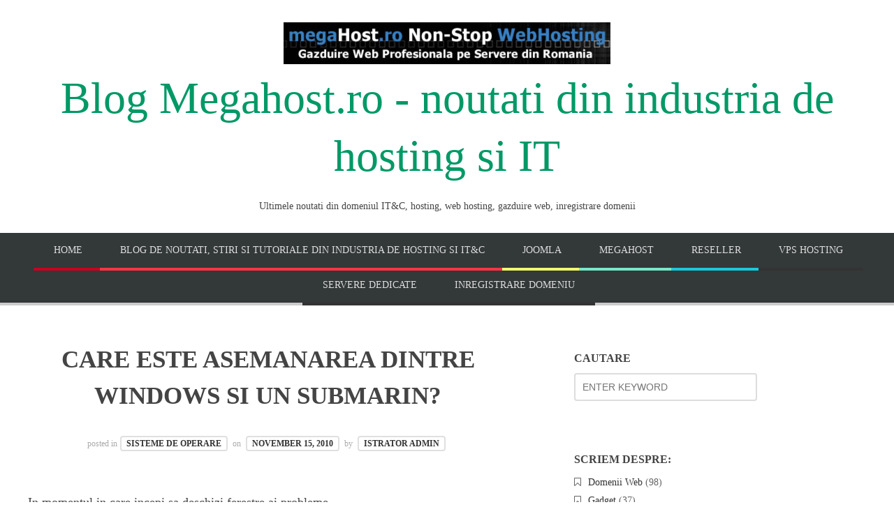

--- FILE ---
content_type: text/html; charset=UTF-8
request_url: https://megahost.ro/blog/care-este-asemanarea-dintre-windows-si-un-submarin.html
body_size: 18411
content:
<!doctype html><html dir="ltr" lang="en-US" data-fixed-nav="true"><head><script data-no-optimize="1">var litespeed_docref=sessionStorage.getItem("litespeed_docref");litespeed_docref&&(Object.defineProperty(document,"referrer",{get:function(){return litespeed_docref}}),sessionStorage.removeItem("litespeed_docref"));</script> <meta charset="UTF-8"><meta name="viewport" content="width=device-width, initial-scale=1, maximum-scale=1"><meta http-equiv="X-UA-Compatible" content="IE=edge,chrome=1"><title>Care este asemanarea dintre Windows si un submarin? | megahost.ro</title>
<!--[if lte IE 9]> <script src="https://megahost.ro/blog/wp-content/themes/bloggy/js/html5shiv.js"></script> <script src="https://megahost.ro/blog/wp-content/themes/bloggy/js/selectivizr-min.js"></script> <![endif]--><meta name="robots" content="max-image-preview:large" /><meta name="author" content="Istrator Admin"/><link rel="canonical" href="https://megahost.ro/blog/care-este-asemanarea-dintre-windows-si-un-submarin.html" /><meta name="generator" content="All in One SEO (AIOSEO) 4.9.3" /><link rel='dns-prefetch' href='//fonts.googleapis.com' /><link rel="alternate" type="application/rss+xml" title="Blog Megahost.ro - noutati din industria de hosting si IT &raquo; Feed" href="https://megahost.ro/blog/feed" /><link rel="alternate" type="application/rss+xml" title="Blog Megahost.ro - noutati din industria de hosting si IT &raquo; Comments Feed" href="https://megahost.ro/blog/comments/feed" /><style id='wp-img-auto-sizes-contain-inline-css' type='text/css'>img:is([sizes=auto i],[sizes^="auto," i]){contain-intrinsic-size:3000px 1500px}
/*# sourceURL=wp-img-auto-sizes-contain-inline-css */</style><style id="litespeed-ccss">ul{box-sizing:border-box}:root{--wp--preset--font-size--normal:16px;--wp--preset--font-size--huge:42px}.screen-reader-text{border:0;clip:rect(1px,1px,1px,1px);clip-path:inset(50%);height:1px;margin:-1px;overflow:hidden;padding:0;position:absolute;width:1px;word-wrap:normal!important}:root{--wp--preset--aspect-ratio--square:1;--wp--preset--aspect-ratio--4-3:4/3;--wp--preset--aspect-ratio--3-4:3/4;--wp--preset--aspect-ratio--3-2:3/2;--wp--preset--aspect-ratio--2-3:2/3;--wp--preset--aspect-ratio--16-9:16/9;--wp--preset--aspect-ratio--9-16:9/16;--wp--preset--color--black:#000;--wp--preset--color--cyan-bluish-gray:#abb8c3;--wp--preset--color--white:#fff;--wp--preset--color--pale-pink:#f78da7;--wp--preset--color--vivid-red:#cf2e2e;--wp--preset--color--luminous-vivid-orange:#ff6900;--wp--preset--color--luminous-vivid-amber:#fcb900;--wp--preset--color--light-green-cyan:#7bdcb5;--wp--preset--color--vivid-green-cyan:#00d084;--wp--preset--color--pale-cyan-blue:#8ed1fc;--wp--preset--color--vivid-cyan-blue:#0693e3;--wp--preset--color--vivid-purple:#9b51e0;--wp--preset--gradient--vivid-cyan-blue-to-vivid-purple:linear-gradient(135deg,rgba(6,147,227,1) 0%,#9b51e0 100%);--wp--preset--gradient--light-green-cyan-to-vivid-green-cyan:linear-gradient(135deg,#7adcb4 0%,#00d082 100%);--wp--preset--gradient--luminous-vivid-amber-to-luminous-vivid-orange:linear-gradient(135deg,rgba(252,185,0,1) 0%,rgba(255,105,0,1) 100%);--wp--preset--gradient--luminous-vivid-orange-to-vivid-red:linear-gradient(135deg,rgba(255,105,0,1) 0%,#cf2e2e 100%);--wp--preset--gradient--very-light-gray-to-cyan-bluish-gray:linear-gradient(135deg,#eee 0%,#a9b8c3 100%);--wp--preset--gradient--cool-to-warm-spectrum:linear-gradient(135deg,#4aeadc 0%,#9778d1 20%,#cf2aba 40%,#ee2c82 60%,#fb6962 80%,#fef84c 100%);--wp--preset--gradient--blush-light-purple:linear-gradient(135deg,#ffceec 0%,#9896f0 100%);--wp--preset--gradient--blush-bordeaux:linear-gradient(135deg,#fecda5 0%,#fe2d2d 50%,#6b003e 100%);--wp--preset--gradient--luminous-dusk:linear-gradient(135deg,#ffcb70 0%,#c751c0 50%,#4158d0 100%);--wp--preset--gradient--pale-ocean:linear-gradient(135deg,#fff5cb 0%,#b6e3d4 50%,#33a7b5 100%);--wp--preset--gradient--electric-grass:linear-gradient(135deg,#caf880 0%,#71ce7e 100%);--wp--preset--gradient--midnight:linear-gradient(135deg,#020381 0%,#2874fc 100%);--wp--preset--font-size--small:13px;--wp--preset--font-size--medium:20px;--wp--preset--font-size--large:36px;--wp--preset--font-size--x-large:42px;--wp--preset--spacing--20:.44rem;--wp--preset--spacing--30:.67rem;--wp--preset--spacing--40:1rem;--wp--preset--spacing--50:1.5rem;--wp--preset--spacing--60:2.25rem;--wp--preset--spacing--70:3.38rem;--wp--preset--spacing--80:5.06rem;--wp--preset--shadow--natural:6px 6px 9px rgba(0,0,0,.2);--wp--preset--shadow--deep:12px 12px 50px rgba(0,0,0,.4);--wp--preset--shadow--sharp:6px 6px 0px rgba(0,0,0,.2);--wp--preset--shadow--outlined:6px 6px 0px -3px rgba(255,255,255,1),6px 6px rgba(0,0,0,1);--wp--preset--shadow--crisp:6px 6px 0px rgba(0,0,0,1)}.mashsb-toggle-container{display:none;padding:11px 2% 8px;border:10px solid #fff120;position:relative;margin-bottom:10px;margin-top:0}.onoffswitch2{position:relative;display:inline-block;float:left;margin-right:3px;margin-bottom:3px;margin-left:0;background-color:#c5c5c5;color:#fff;width:42px;height:42px;line-height:42px;text-align:center}.onoffswitch2.mash-medium{width:36px;height:36px;line-height:36px}.onoffswitch2:before{content:"-";display:inline-block;font-weight:700;font-size:30px;font-family:arial;vertical-align:super}.mashsb-main .mashsb-buttons .mashsb-noshadow{box-shadow:none;-webkit-box-shadow:none}.row-fluid{width:100%;*zoom:1}.row-fluid:before,.row-fluid:after{display:table;content:"";line-height:0}.row-fluid:after{clear:both}.row-fluid [class*=span]{display:block;width:100%;min-height:30px;-webkit-box-sizing:border-box;-moz-box-sizing:border-box;box-sizing:border-box;float:left;margin-left:2.127659574468085%;*margin-left:2.074468085106383%}.row-fluid [class*=span]:first-child{margin-left:0}.row-fluid .span7{width:57.44680851063829%;*width:57.39361702127659%}.row-fluid .span5{width:40.42553191489362%;*width:40.37234042553192%}@media (max-width:767px){.row-fluid{width:100%}.row-fluid [class*=span]{float:none;display:block;width:100%;margin-left:0;-webkit-box-sizing:border-box;-moz-box-sizing:border-box;box-sizing:border-box}}@media (min-width:768px) and (max-width:979px){.row-fluid [class*=span]{display:block;width:100%;min-height:30px;-webkit-box-sizing:border-box;-moz-box-sizing:border-box;box-sizing:border-box;float:left;margin-left:2.7624309392265194%;*margin-left:2.709239449864817%}.row-fluid [class*=span]:first-child{margin-left:0}.row-fluid .span7{width:57.18232044198895%;*width:57.12912895262725%}.row-fluid .span5{width:40.05524861878453%;*width:40.00205712942283%}}@media (min-width:1200px){.row-fluid [class*=span]{display:block;width:100%;min-height:30px;-webkit-box-sizing:border-box;-moz-box-sizing:border-box;box-sizing:border-box;float:left;margin-left:2.564102564102564%;*margin-left:2.5109110747408616%}.row-fluid [class*=span]:first-child{margin-left:0}.row-fluid .span7{width:57.26495726495726%;*width:57.21176577559556%}.row-fluid .span5{width:40.17094017094017%;*width:40.11774868157847%}}article,aside,header,hgroup,nav,section{display:block}html{font-family:sans-serif;-webkit-text-size-adjust:100%;-ms-text-size-adjust:100%}body{margin:0}h1{font-size:2em}img{border:0}input{font-family:inherit;font-size:100%;margin:0}input{line-height:normal}input[type=submit]{-webkit-appearance:button}input::-moz-focus-inner{border:0;padding:0}html{font-size:100%}body{line-height:1.6;overflow-x:hidden}img{max-width:100%;height:auto}h1,h2,h3{line-height:1.5;font-weight:800}a{color:#096;text-decoration:none}.clearfix:before,.clearfix:after{content:" ";display:table}.clearfix:after{clear:both}html,input{font-family:'Lato',Arial,serif}h1,h2,h3,.main-navigation ul li{font-family:"Lato",Arial,serif}.widget-area ul li:before,.blog-single .entry-meta:before,.hentry:before{font-family:FontAwesome;font-weight:400;font-size:9px;width:1.8em;text-align:left;font-style:normal;display:inline-block;text-decoration:inherit}body{color:#444}.middle{padding-bottom:4em;overflow:hidden}.middle .row{max-width:1200px}.wrapper{width:100%}.wrapper>.row{margin-left:auto;margin-right:auto}.row-fluid{margin-left:auto;margin-right:auto}@media (min-width:768px) and (max-width:979px){.wrapper.middle>.row{width:80%}}@media (max-width:767px){.wrapper.middle>.row{width:90%}}.site-header{padding-bottom:2em;text-align:center}.site-header hgroup{padding:2em 0 1em}.site-description{font-size:.9em;font-weight:400}.main-navigation{border-bottom:4px solid #ccc;background:#333838}.main-navigation ul{display:inline-block;list-style:none;padding:0;margin:0}.main-navigation ul li{position:relative;display:inline-block;padding:0;margin-right:-4px;text-transform:uppercase}.main-navigation ul li a{display:inline-block;padding:14px 29px;font-size:14px}.main-navigation>ul>li>a{border-bottom:4px solid #333;margin-bottom:-4px}.main-navigation>ul>li:nth-child(1)>a{border-color:#c80021}.main-navigation>ul>li:nth-child(2)>a{border-color:#ff3545}.main-navigation>ul>li:nth-child(3)>a{border-color:#f1ff72}.main-navigation>ul>li:nth-child(4)>a{border-color:#76e9c9}.main-navigation>ul>li:nth-child(5)>a{border-color:#1ac9db}.main-navigation ul li,.main-navigation ul li a{color:#ddd}.header-search{display:none;padding:1.4em 0;background:#fafafa}#search-form{position:relative;margin-left:-14px}#search-form #search{width:240px;padding-right:36px;font-size:.9em;color:#888;outline:0}#search-submit{margin:0 0 0 -32px;font-size:17px;text-shadow:none;color:#444;border:0;outline:0;padding:0;background:0 0}h1{font-size:2.2em;margin:.8em 0 .4em}h2{font-size:1.6em;margin:1.4em 0 .8em}h3{font-size:1.2em;margin:1em 0 .6em}p{margin:1.2em 0}.entry-title{margin-top:0}ul{margin:.2em 0 1em}ul{list-style:square}label{display:block;font-size:.9em;margin-bottom:.2em}input:not([type=submit]):not([type=button]):not([type=file]):not([type=radio]):not([type=checkbox]){padding:.7em;width:262px;max-width:100%;font-size:.9em;color:#444;border:2px solid #ddd;border-radius:4px;background:#fff;-webkit-appearance:none;-moz-box-sizing:border-box;-webkit-box-sizing:border-box;-ms-box-sizing:border-box;box-sizing:border-box}input[type=submit]{position:relative;padding:.8em 2em .7em;font-size:.925em;font-weight:800;text-transform:uppercase;line-height:1.2;border:0;outline:0;text-shadow:0 1px 0 rgba(0,0,0,.3);background:#333;border-radius:0}input[type=submit]{background:#fff;border:3px solid #333;color:#444;text-shadow:none;border-radius:4px;padding:.7em 1.8em .6em}.widget-area{padding:1em 0;color:#666}#secondary .widget{padding:0 0 2.6em 2em}.widget-title{text-transform:uppercase;font-size:1em}.widget-title{color:#444}.widget-area ul li{font-size:.9em}.widget-area a{color:#333;border-radius:2px}.widget-area ul{list-style:none;padding-left:0}.widget-area ul li{position:relative;padding-left:1.4em;margin-bottom:.4em;line-height:1.4}.widget-area ul li:before{position:absolute;top:.2em;left:0;font-size:10px;width:22px;color:#666}.widget input[type=text]{min-width:0!important;width:50%;max-width:240px;margin-right:1em;margin-bottom:1em}.widget_categories ul li:before{content:"\f097";font-size:14px;top:.1em}#searchform label,#searchform #searchsubmit{display:none}.hentry{padding:1.25em 0 2.5em}.entry-meta{padding:.6em 0 1.2em;margin-bottom:.8em;color:#aaa;font-weight:400;font-size:.75em}.entry-meta a{padding:2px 7px;margin:0 4px;border:2px solid #e0e0e0;border-radius:4px;text-transform:uppercase;font-weight:800}.entry-meta a{color:#333}.featured-image{text-align:center;margin-top:14px}.featured-image img{border-radius:8px}.entry-header,.post .entry-title,.entry-meta{text-align:center}.hentry:before{display:block;margin:0 auto 20px auto;text-align:center;font-size:14px;border:2px solid #555;border-radius:50%;line-height:1;padding:10px 5px 9px}.blog-single .entry-meta{line-height:1.9}@media (min-width:1200px){#secondary .widget{padding-left:4em}}@media (min-width:1400px){#secondary .widget{padding-left:5em}}@media (min-width:1600px){#secondary .widget{padding-left:6em}}@media (min-width:768px) and (max-width:979px){.main-navigation ul li a{padding:1em 1.5em}.widget input[type=text]{width:90%;margin-right:0}}@media (max-width:767px){.main-navigation>ul{display:none}h1{font-size:1.3em}.site-header{padding-bottom:1em}.site-header hgroup{padding:.875em 0}.main-navigation>ul{padding:.4em 0}.main-navigation>ul>li{padding:.5em 0}.site-description{margin:.23em 0}.hentry{padding-bottom:.5em}#secondary{padding-top:3em}#secondary .widget{padding-left:0;padding-bottom:1.2em}}@media (max-width:480px){.middle{padding-bottom:2em}}.entry-title{text-transform:uppercase}.entry-meta{clear:both}.single .entry-meta{margin-top:2em}article.format-standard:before,article.format-standard:after{display:none}.entry-meta .post-category a,.entry-meta .by-author{white-space:nowrap}.entry-meta>span{margin-bottom:10px;display:inline-block}h1,h2,h3{font-family:"Titillium Web"}.main-navigation ul li{font-family:"Lato"}html{font-family:"Lato"}</style><link rel="preload" data-asynced="1" data-optimized="2" as="style" onload="this.onload=null;this.rel='stylesheet'" href="https://megahost.ro/blog/wp-content/litespeed/css/b4b60932a66273d54513126ee8c3d3de.css?ver=7c30c" /><script data-optimized="1" type="litespeed/javascript" data-src="https://megahost.ro/blog/wp-content/plugins/litespeed-cache/assets/js/css_async.min.js"></script> <style id='global-styles-inline-css' type='text/css'>:root{--wp--preset--aspect-ratio--square: 1;--wp--preset--aspect-ratio--4-3: 4/3;--wp--preset--aspect-ratio--3-4: 3/4;--wp--preset--aspect-ratio--3-2: 3/2;--wp--preset--aspect-ratio--2-3: 2/3;--wp--preset--aspect-ratio--16-9: 16/9;--wp--preset--aspect-ratio--9-16: 9/16;--wp--preset--color--black: #000000;--wp--preset--color--cyan-bluish-gray: #abb8c3;--wp--preset--color--white: #ffffff;--wp--preset--color--pale-pink: #f78da7;--wp--preset--color--vivid-red: #cf2e2e;--wp--preset--color--luminous-vivid-orange: #ff6900;--wp--preset--color--luminous-vivid-amber: #fcb900;--wp--preset--color--light-green-cyan: #7bdcb5;--wp--preset--color--vivid-green-cyan: #00d084;--wp--preset--color--pale-cyan-blue: #8ed1fc;--wp--preset--color--vivid-cyan-blue: #0693e3;--wp--preset--color--vivid-purple: #9b51e0;--wp--preset--gradient--vivid-cyan-blue-to-vivid-purple: linear-gradient(135deg,rgb(6,147,227) 0%,rgb(155,81,224) 100%);--wp--preset--gradient--light-green-cyan-to-vivid-green-cyan: linear-gradient(135deg,rgb(122,220,180) 0%,rgb(0,208,130) 100%);--wp--preset--gradient--luminous-vivid-amber-to-luminous-vivid-orange: linear-gradient(135deg,rgb(252,185,0) 0%,rgb(255,105,0) 100%);--wp--preset--gradient--luminous-vivid-orange-to-vivid-red: linear-gradient(135deg,rgb(255,105,0) 0%,rgb(207,46,46) 100%);--wp--preset--gradient--very-light-gray-to-cyan-bluish-gray: linear-gradient(135deg,rgb(238,238,238) 0%,rgb(169,184,195) 100%);--wp--preset--gradient--cool-to-warm-spectrum: linear-gradient(135deg,rgb(74,234,220) 0%,rgb(151,120,209) 20%,rgb(207,42,186) 40%,rgb(238,44,130) 60%,rgb(251,105,98) 80%,rgb(254,248,76) 100%);--wp--preset--gradient--blush-light-purple: linear-gradient(135deg,rgb(255,206,236) 0%,rgb(152,150,240) 100%);--wp--preset--gradient--blush-bordeaux: linear-gradient(135deg,rgb(254,205,165) 0%,rgb(254,45,45) 50%,rgb(107,0,62) 100%);--wp--preset--gradient--luminous-dusk: linear-gradient(135deg,rgb(255,203,112) 0%,rgb(199,81,192) 50%,rgb(65,88,208) 100%);--wp--preset--gradient--pale-ocean: linear-gradient(135deg,rgb(255,245,203) 0%,rgb(182,227,212) 50%,rgb(51,167,181) 100%);--wp--preset--gradient--electric-grass: linear-gradient(135deg,rgb(202,248,128) 0%,rgb(113,206,126) 100%);--wp--preset--gradient--midnight: linear-gradient(135deg,rgb(2,3,129) 0%,rgb(40,116,252) 100%);--wp--preset--font-size--small: 13px;--wp--preset--font-size--medium: 20px;--wp--preset--font-size--large: 36px;--wp--preset--font-size--x-large: 42px;--wp--preset--spacing--20: 0.44rem;--wp--preset--spacing--30: 0.67rem;--wp--preset--spacing--40: 1rem;--wp--preset--spacing--50: 1.5rem;--wp--preset--spacing--60: 2.25rem;--wp--preset--spacing--70: 3.38rem;--wp--preset--spacing--80: 5.06rem;--wp--preset--shadow--natural: 6px 6px 9px rgba(0, 0, 0, 0.2);--wp--preset--shadow--deep: 12px 12px 50px rgba(0, 0, 0, 0.4);--wp--preset--shadow--sharp: 6px 6px 0px rgba(0, 0, 0, 0.2);--wp--preset--shadow--outlined: 6px 6px 0px -3px rgb(255, 255, 255), 6px 6px rgb(0, 0, 0);--wp--preset--shadow--crisp: 6px 6px 0px rgb(0, 0, 0);}:where(.is-layout-flex){gap: 0.5em;}:where(.is-layout-grid){gap: 0.5em;}body .is-layout-flex{display: flex;}.is-layout-flex{flex-wrap: wrap;align-items: center;}.is-layout-flex > :is(*, div){margin: 0;}body .is-layout-grid{display: grid;}.is-layout-grid > :is(*, div){margin: 0;}:where(.wp-block-columns.is-layout-flex){gap: 2em;}:where(.wp-block-columns.is-layout-grid){gap: 2em;}:where(.wp-block-post-template.is-layout-flex){gap: 1.25em;}:where(.wp-block-post-template.is-layout-grid){gap: 1.25em;}.has-black-color{color: var(--wp--preset--color--black) !important;}.has-cyan-bluish-gray-color{color: var(--wp--preset--color--cyan-bluish-gray) !important;}.has-white-color{color: var(--wp--preset--color--white) !important;}.has-pale-pink-color{color: var(--wp--preset--color--pale-pink) !important;}.has-vivid-red-color{color: var(--wp--preset--color--vivid-red) !important;}.has-luminous-vivid-orange-color{color: var(--wp--preset--color--luminous-vivid-orange) !important;}.has-luminous-vivid-amber-color{color: var(--wp--preset--color--luminous-vivid-amber) !important;}.has-light-green-cyan-color{color: var(--wp--preset--color--light-green-cyan) !important;}.has-vivid-green-cyan-color{color: var(--wp--preset--color--vivid-green-cyan) !important;}.has-pale-cyan-blue-color{color: var(--wp--preset--color--pale-cyan-blue) !important;}.has-vivid-cyan-blue-color{color: var(--wp--preset--color--vivid-cyan-blue) !important;}.has-vivid-purple-color{color: var(--wp--preset--color--vivid-purple) !important;}.has-black-background-color{background-color: var(--wp--preset--color--black) !important;}.has-cyan-bluish-gray-background-color{background-color: var(--wp--preset--color--cyan-bluish-gray) !important;}.has-white-background-color{background-color: var(--wp--preset--color--white) !important;}.has-pale-pink-background-color{background-color: var(--wp--preset--color--pale-pink) !important;}.has-vivid-red-background-color{background-color: var(--wp--preset--color--vivid-red) !important;}.has-luminous-vivid-orange-background-color{background-color: var(--wp--preset--color--luminous-vivid-orange) !important;}.has-luminous-vivid-amber-background-color{background-color: var(--wp--preset--color--luminous-vivid-amber) !important;}.has-light-green-cyan-background-color{background-color: var(--wp--preset--color--light-green-cyan) !important;}.has-vivid-green-cyan-background-color{background-color: var(--wp--preset--color--vivid-green-cyan) !important;}.has-pale-cyan-blue-background-color{background-color: var(--wp--preset--color--pale-cyan-blue) !important;}.has-vivid-cyan-blue-background-color{background-color: var(--wp--preset--color--vivid-cyan-blue) !important;}.has-vivid-purple-background-color{background-color: var(--wp--preset--color--vivid-purple) !important;}.has-black-border-color{border-color: var(--wp--preset--color--black) !important;}.has-cyan-bluish-gray-border-color{border-color: var(--wp--preset--color--cyan-bluish-gray) !important;}.has-white-border-color{border-color: var(--wp--preset--color--white) !important;}.has-pale-pink-border-color{border-color: var(--wp--preset--color--pale-pink) !important;}.has-vivid-red-border-color{border-color: var(--wp--preset--color--vivid-red) !important;}.has-luminous-vivid-orange-border-color{border-color: var(--wp--preset--color--luminous-vivid-orange) !important;}.has-luminous-vivid-amber-border-color{border-color: var(--wp--preset--color--luminous-vivid-amber) !important;}.has-light-green-cyan-border-color{border-color: var(--wp--preset--color--light-green-cyan) !important;}.has-vivid-green-cyan-border-color{border-color: var(--wp--preset--color--vivid-green-cyan) !important;}.has-pale-cyan-blue-border-color{border-color: var(--wp--preset--color--pale-cyan-blue) !important;}.has-vivid-cyan-blue-border-color{border-color: var(--wp--preset--color--vivid-cyan-blue) !important;}.has-vivid-purple-border-color{border-color: var(--wp--preset--color--vivid-purple) !important;}.has-vivid-cyan-blue-to-vivid-purple-gradient-background{background: var(--wp--preset--gradient--vivid-cyan-blue-to-vivid-purple) !important;}.has-light-green-cyan-to-vivid-green-cyan-gradient-background{background: var(--wp--preset--gradient--light-green-cyan-to-vivid-green-cyan) !important;}.has-luminous-vivid-amber-to-luminous-vivid-orange-gradient-background{background: var(--wp--preset--gradient--luminous-vivid-amber-to-luminous-vivid-orange) !important;}.has-luminous-vivid-orange-to-vivid-red-gradient-background{background: var(--wp--preset--gradient--luminous-vivid-orange-to-vivid-red) !important;}.has-very-light-gray-to-cyan-bluish-gray-gradient-background{background: var(--wp--preset--gradient--very-light-gray-to-cyan-bluish-gray) !important;}.has-cool-to-warm-spectrum-gradient-background{background: var(--wp--preset--gradient--cool-to-warm-spectrum) !important;}.has-blush-light-purple-gradient-background{background: var(--wp--preset--gradient--blush-light-purple) !important;}.has-blush-bordeaux-gradient-background{background: var(--wp--preset--gradient--blush-bordeaux) !important;}.has-luminous-dusk-gradient-background{background: var(--wp--preset--gradient--luminous-dusk) !important;}.has-pale-ocean-gradient-background{background: var(--wp--preset--gradient--pale-ocean) !important;}.has-electric-grass-gradient-background{background: var(--wp--preset--gradient--electric-grass) !important;}.has-midnight-gradient-background{background: var(--wp--preset--gradient--midnight) !important;}.has-small-font-size{font-size: var(--wp--preset--font-size--small) !important;}.has-medium-font-size{font-size: var(--wp--preset--font-size--medium) !important;}.has-large-font-size{font-size: var(--wp--preset--font-size--large) !important;}.has-x-large-font-size{font-size: var(--wp--preset--font-size--x-large) !important;}
/*# sourceURL=global-styles-inline-css */</style><style id='classic-theme-styles-inline-css' type='text/css'>/*! This file is auto-generated */
.wp-block-button__link{color:#fff;background-color:#32373c;border-radius:9999px;box-shadow:none;text-decoration:none;padding:calc(.667em + 2px) calc(1.333em + 2px);font-size:1.125em}.wp-block-file__button{background:#32373c;color:#fff;text-decoration:none}
/*# sourceURL=/wp-includes/css/classic-themes.min.css */</style><style id='scriptlesssocialsharing-inline-css' type='text/css'>.scriptlesssocialsharing__buttons a.button { padding: 5px; flex: 0; }
/*# sourceURL=scriptlesssocialsharing-inline-css */</style> <script type="litespeed/javascript" data-src="https://megahost.ro/blog/wp-includes/js/jquery/jquery.min.js" id="jquery-core-js"></script> <link rel="https://api.w.org/" href="https://megahost.ro/blog/wp-json/" /><link rel="alternate" title="JSON" type="application/json" href="https://megahost.ro/blog/wp-json/wp/v2/posts/612" /><link rel="EditURI" type="application/rsd+xml" title="RSD" href="https://megahost.ro/blog/xmlrpc.php?rsd" /><link rel='shortlink' href='https://megahost.ro/blog/?p=612' /><style>.cmplz-hidden {
					display: none !important;
				}</style><style type="text/css">h1.site-title, h1.site-title a { font-family: "Titillium Web"; }
		
	h1, h2, h3, h4, h5, h6 { font-family: "Titillium Web"; }
		
	.main-navigation ul li { font-family: "Lato"; }
		
	html { font-family: "Lato"; }</style><style type="text/css">.recentcomments a{display:inline !important;padding:0 !important;margin:0 !important;}</style> <script type="litespeed/javascript" data-src="https://www.googletagmanager.com/gtag/js?id=G-2QQRNCDQMJ"></script> <script type="litespeed/javascript">window.dataLayer=window.dataLayer||[];function gtag(){dataLayer.push(arguments)}
gtag('js',new Date());gtag('config','G-2QQRNCDQMJ');gtag('config','AW-970829714')</script> </head><body class="wp-singular post-template-default single single-post postid-612 single-format-standard wp-theme-bloggy"><noscript><iframe data-lazyloaded="1" src="about:blank" data-litespeed-src="//www.googletagmanager.com/ns.html?id=GTM-N5PP4D"
height="0" width="0" style="display:none;visibility:hidden"></iframe></noscript> <script type="litespeed/javascript">(function(w,d,s,l,i){w[l]=w[l]||[];w[l].push({'gtm.start':new Date().getTime(),event:'gtm.js'});var f=d.getElementsByTagName(s)[0],j=d.createElement(s),dl=l!='dataLayer'?'&l='+l:'';j.async=!0;j.src='//www.googletagmanager.com/gtm.js?id='+i+dl;f.parentNode.insertBefore(j,f)})(window,document,'script','dataLayer','GTM-N5PP4D')</script> <div id="page" class="hfeed site"><header class="site-header wrapper" role="banner"><div class="row"><hgroup>
<a href="https://megahost.ro/"><img data-lazyloaded="1" src="[data-uri]" width="468" height="60" data-src="https://megahost.ro/images/banner_megahost.jpg" alt="banner megahost"></a><p style="font-size: 4em; line-height: 1.3; font-weight: 400; color:black; margin-bottom: .25em; margin-top: 0;">
<a href="https://megahost.ro/blog/" rel="home">Blog Megahost.ro - noutati din industria de hosting si IT</a></p><h2 class="site-description">
Ultimele noutati din domeniul IT&amp;C, hosting, web hosting, gazduire web, inregistrare domenii</h2></hgroup><nav id="site-navigation" class="main-navigation clearfix" role="navigation"><ul id="nav" class="menu-custom"><li id="menu-item-6817" class="menu-item menu-item-type-custom menu-item-object-custom menu-item-home menu-item-6817"><a href="https://megahost.ro/blog/">Home</a></li><li id="menu-item-6818" class="menu-item menu-item-type-post_type menu-item-object-page menu-item-home menu-item-6818"><a href="https://megahost.ro/blog/about">Blog de noutati, stiri si tutoriale din industria de hosting si IT&#038;C</a></li><li id="menu-item-6820" class="menu-item menu-item-type-post_type menu-item-object-page current_page_parent menu-item-6820"><a href="https://megahost.ro/blog/joomla">Joomla</a></li><li id="menu-item-6822" class="menu-item menu-item-type-custom menu-item-object-custom menu-item-6822"><a href="https://megahost.ro">MEGAHOST</a></li><li id="menu-item-7380" class="menu-item menu-item-type-custom menu-item-object-custom menu-item-7380"><a href="https://megahost.ro/reseller-hosting.php">Reseller</a></li><li id="menu-item-7381" class="menu-item menu-item-type-custom menu-item-object-custom menu-item-7381"><a href="https://megahost.ro/vps-hosting.php">VPS Hosting</a></li><li id="menu-item-7382" class="menu-item menu-item-type-custom menu-item-object-custom menu-item-7382"><a href="https://megahost.ro/servere-dedicate.php">Servere Dedicate</a></li><li id="menu-item-7383" class="menu-item menu-item-type-custom menu-item-object-custom menu-item-7383"><a href="https://megahost.ro/inregistrare-domeniu.php">Inregistrare Domeniu</a></li></ul></nav><div class="header-search"><form id="search-form" role="search" method="get" action="https://megahost.ro/blog/">
<input type="text" id="search" name="s" value="" required="required" placeholder="ENTER KEYWORD">
<input type="submit" id="search-submit" title="Search" value="&#8594;"></form></div></div></header><section id="main" class="middle wrapper"><div class="row row-fluid "><div id="primary" class="site-content span7"><div id="content" role="main"><div class="blog-single"><article id="post-612" class="post-612 post type-post status-publish format-standard hentry category-sisteme-operare tag-banc-windows tag-windows"><header class="entry-header"><h1 class="entry-title" >Care este asemanarea dintre Windows si un submarin?</h1></header><div class="entry-meta">
<span class="post-category">
posted in<a href="https://megahost.ro/blog/category/sisteme-operare" rel="category tag">Sisteme de Operare</a>									</span>
on <a href="https://megahost.ro/blog/care-este-asemanarea-dintre-windows-si-un-submarin.html" title="9:41 am" rel="bookmark"><time class="entry-date" datetime="2012-11-09T23:15:57+00:00">November 15, 2010</time></a>
<span class="by-author"> by										<span class="author vcard">
<a class="url fn n" href="https://megahost.ro/blog/author/admin" title="View all posts by Istrator Admin" rel="author">Istrator Admin</a>
</span>
</span></div><div class="entry-content clearfix"><p>In momentul in care incepi sa deschizi ferestre ai probleme.</p><div class="scriptlesssocialsharing"><h3 class="scriptlesssocialsharing__heading">Share la acest articol:</h3><div class="scriptlesssocialsharing__buttons"><a class="button facebook" target="_blank" href="https://www.facebook.com/sharer/sharer.php?u=https%3A%2F%2Fmegahost.ro%2Fblog%2Fcare-este-asemanarea-dintre-windows-si-un-submarin.html" rel="noopener noreferrer nofollow"><svg viewbox="0 0 512 512" class="scriptlesssocialsharing__icon facebook" fill="currentcolor" height="1em" width="1em" aria-hidden="true" focusable="false" role="img"><path d="M504 256C504 119 393 8 256 8S8 119 8 256c0 123.78 90.69 226.38 209.25 245V327.69h-63V256h63v-54.64c0-62.15 37-96.48 93.67-96.48 27.14 0 55.52 4.84 55.52 4.84v61h-31.28c-30.8 0-40.41 19.12-40.41 38.73V256h68.78l-11 71.69h-57.78V501C413.31 482.38 504 379.78 504 256z"></path></svg>
<span class="screen-reader-text">Share on Facebook</span></a><a class="button twitter" target="_blank" href="https://twitter.com/intent/tweet?text=Care%20este%20asemanarea%20dintre%20Windows%20si%20un%20submarin%3F&#038;url=https%3A%2F%2Fmegahost.ro%2Fblog%2Fcare-este-asemanarea-dintre-windows-si-un-submarin.html&#038;via=megahost&#038;related=megahost" rel="noopener noreferrer nofollow"><svg viewbox="0 0 512 512" class="scriptlesssocialsharing__icon twitter" fill="currentcolor" height="1em" width="1em" aria-hidden="true" focusable="false" role="img"><path d="M389.2 48h70.6L305.6 224.2 487 464H345L233.7 318.6 106.5 464H35.8L200.7 275.5 26.8 48H172.4L272.9 180.9 389.2 48zM364.4 421.8h39.1L151.1 88h-42L364.4 421.8z"></path></svg>
<span class="screen-reader-text">Share on X (Twitter)</span></a><a class="button linkedin" target="_blank" href="https://www.linkedin.com/shareArticle?mini=1&#038;url=https%3A%2F%2Fmegahost.ro%2Fblog%2Fcare-este-asemanarea-dintre-windows-si-un-submarin.html&#038;title=Care%20este%20asemanarea%20dintre%20Windows%20si%20un%20submarin%3F&#038;source=https%3A%2F%2Fmegahost.ro%2Fblog" rel="noopener noreferrer nofollow"><svg viewbox="0 0 448 512" class="scriptlesssocialsharing__icon linkedin" fill="currentcolor" height="1em" width="1em" aria-hidden="true" focusable="false" role="img"><path d="M416 32H31.9C14.3 32 0 46.5 0 64.3v383.4C0 465.5 14.3 480 31.9 480H416c17.6 0 32-14.5 32-32.3V64.3c0-17.8-14.4-32.3-32-32.3zM135.4 416H69V202.2h66.5V416zm-33.2-243c-21.3 0-38.5-17.3-38.5-38.5S80.9 96 102.2 96c21.2 0 38.5 17.3 38.5 38.5 0 21.3-17.2 38.5-38.5 38.5zm282.1 243h-66.4V312c0-24.8-.5-56.7-34.5-56.7-34.6 0-39.9 27-39.9 54.9V416h-66.4V202.2h63.7v29.2h.9c8.9-16.8 30.6-34.5 62.9-34.5 67.2 0 79.7 44.3 79.7 101.9V416z"></path></svg>
<span class="screen-reader-text">Share on LinkedIn</span></a><a class="button email" href="mailto:?body=Am%20g%C4%83sit%20acest%20articol%20interesant%20%C8%99i%20voiam%20s%C4%83%20%C3%AEl%20cite%C8%99ti%20%C8%99i%20tu%3A%20https%3A%2F%2Fmegahost.ro%2Fblog%2Fcare-este-asemanarea-dintre-windows-si-un-submarin.html&#038;subject=Un%20articol%20care%20merit%C4%83%20citit%3A%20Care%20este%20asemanarea%20dintre%20Windows%20si%20un%20submarin%3F" rel="noopener noreferrer nofollow"><svg viewbox="0 0 512 512" class="scriptlesssocialsharing__icon email" fill="currentcolor" height="1em" width="1em" aria-hidden="true" focusable="false" role="img"><path d="M502.3 190.8c3.9-3.1 9.7-.2 9.7 4.7V400c0 26.5-21.5 48-48 48H48c-26.5 0-48-21.5-48-48V195.6c0-5 5.7-7.8 9.7-4.7 22.4 17.4 52.1 39.5 154.1 113.6 21.1 15.4 56.7 47.8 92.2 47.6 35.7.3 72-32.8 92.3-47.6 102-74.1 131.6-96.3 154-113.7zM256 320c23.2.4 56.6-29.2 73.4-41.4 132.7-96.3 142.8-104.7 173.4-128.7 5.8-4.5 9.2-11.5 9.2-18.9v-19c0-26.5-21.5-48-48-48H48C21.5 64 0 85.5 0 112v19c0 7.4 3.4 14.3 9.2 18.9 30.6 23.9 40.7 32.4 173.4 128.7 16.8 12.2 50.2 41.8 73.4 41.4z"></path></svg>
<span class="screen-reader-text">Share on Email</span></a><a class="button whatsapp" target="_blank" href="https://api.whatsapp.com/send?text=Care%20este%20asemanarea%20dintre%20Windows%20si%20un%20submarin%3F%20%E2%80%94%20https%3A%2F%2Fmegahost.ro%2Fblog%2Fcare-este-asemanarea-dintre-windows-si-un-submarin.html" rel="noopener noreferrer nofollow"><svg viewbox="0 0 448 512" class="scriptlesssocialsharing__icon whatsapp" fill="currentcolor" height="1em" width="1em" aria-hidden="true" focusable="false" role="img"><path d="M380.9 97.1C339 55.1 283.2 32 223.9 32c-122.4 0-222 99.6-222 222 0 39.1 10.2 77.3 29.6 111L0 480l117.7-30.9c32.4 17.7 68.9 27 106.1 27h.1c122.3 0 224.1-99.6 224.1-222 0-59.3-25.2-115-67.1-157zm-157 341.6c-33.2 0-65.7-8.9-94-25.7l-6.7-4-69.8 18.3L72 359.2l-4.4-7c-18.5-29.4-28.2-63.3-28.2-98.2 0-101.7 82.8-184.5 184.6-184.5 49.3 0 95.6 19.2 130.4 54.1 34.8 34.9 56.2 81.2 56.1 130.5 0 101.8-84.9 184.6-186.6 184.6zm101.2-138.2c-5.5-2.8-32.8-16.2-37.9-18-5.1-1.9-8.8-2.8-12.5 2.8-3.7 5.6-14.3 18-17.6 21.8-3.2 3.7-6.5 4.2-12 1.4-32.6-16.3-54-29.1-75.5-66-5.7-9.8 5.7-9.1 16.3-30.3 1.8-3.7.9-6.9-.5-9.7-1.4-2.8-12.5-30.1-17.1-41.2-4.5-10.8-9.1-9.3-12.5-9.5-3.2-.2-6.9-.2-10.6-.2-3.7 0-9.7 1.4-14.8 6.9-5.1 5.6-19.4 19-19.4 46.3 0 27.3 19.9 53.7 22.6 57.4 2.8 3.7 39.1 59.7 94.8 83.8 35.2 15.2 49 16.5 66.6 13.9 10.7-1.6 32.8-13.4 37.4-26.4 4.6-13 4.6-24.1 3.2-26.4-1.3-2.5-5-3.9-10.5-6.6z"></path></svg>
<span class="screen-reader-text">Share on WhatsApp</span></a></div></div><div class="hatom-extra" style="display:none;visibility:hidden;"><span class="entry-title">Care este asemanarea dintre Windows si un submarin?</span><span class="updated"> November 15th, 2010</span><span class="author vcard"><span class="fn">Istrator Admin</span></span></div></div><footer class="entry-meta post-tags">
<a href="https://megahost.ro/blog/tag/banc-windows" rel="tag">Banc Windows</a>, <a href="https://megahost.ro/blog/tag/windows" rel="tag">Windows</a></footer></article><nav class="nav-single row-fluid"><div class="nav-previous span6"><h4>PREVIOUS POST</h4><a href="https://megahost.ro/blog/a-aparut-oscommerce-versiunea-2-3-va-rugam-faceti-update.html" rel="prev"><span class="meta-nav">&#8592;</span> A aparut osCommerce versiunea 2.3, va rugam faceti update</a></div><div class="nav-next span6"><h4>NEXT POST</h4><a href="https://megahost.ro/blog/terminologie-in-web-hosting-atac-ddos.html" rel="next">Terminologie in Web Hosting – atac DDOS <span class="meta-nav">&#8594;</span></a></div></nav><div id="comments" class="comments-area"></div></div></div></div><div id="secondary" class="widget-area span5" role="complementary"><aside id="search-6" class="widget widget_search"><h3 class="widget-title">Cautare</h3><form role="search" id="searchform" method="get" action="https://megahost.ro/blog/"><div>
<label class="screen-reader-text" for="s">Search for:</label>
<input type="text" id="s" name="s" required="required" placeholder="ENTER KEYWORD" value="">
<input type="submit" id="searchsubmit" value="Search"></div></form></aside><aside id="categories-3" class="widget widget_categories"><h3 class="widget-title">Scriem Despre:</h3><ul><li class="cat-item cat-item-21"><a href="https://megahost.ro/blog/category/domeniu-web">Domenii Web</a> (98)</li><li class="cat-item cat-item-65"><a href="https://megahost.ro/blog/category/gadget">Gadget</a> (37)</li><li class="cat-item cat-item-353"><a href="https://megahost.ro/blog/category/hardware">Hardware</a> (53)</li><li class="cat-item cat-item-20"><a href="https://megahost.ro/blog/category/hosting">Hosting</a> (886)</li><li class="cat-item cat-item-47"><a href="https://megahost.ro/blog/category/internet">Internet</a> (338)</li><li class="cat-item cat-item-22"><a href="https://megahost.ro/blog/category/iphone">iPhone</a> (35)</li><li class="cat-item cat-item-3"><a href="https://megahost.ro/blog/category/search-engines">Motoare de cautare</a> (45)</li><li class="cat-item cat-item-70"><a href="https://megahost.ro/blog/category/networking">Networking</a> (27)</li><li class="cat-item cat-item-5"><a href="https://megahost.ro/blog/category/securitate-online">Securitate Online</a> (565)</li><li class="cat-item cat-item-184"><a href="https://megahost.ro/blog/category/server-dedicat">Server Dedicat</a> (249)</li><li class="cat-item cat-item-6"><a href="https://megahost.ro/blog/category/sisteme-operare">Sisteme de Operare</a> (123)</li><li class="cat-item cat-item-1"><a href="https://megahost.ro/blog/category/social-networking">Social Networking</a> (59)</li><li class="cat-item cat-item-121"><a href="https://megahost.ro/blog/category/software">Software</a> (380)</li><li class="cat-item cat-item-119"><a href="https://megahost.ro/blog/category/telefonie">Telefonie</a> (41)</li></ul></aside><aside id="tag_cloud-3" class="widget widget_tag_cloud"><h3 class="widget-title">Tag Cloud</h3><div class="tagcloud"><a href="https://megahost.ro/blog/tag/android" class="tag-cloud-link tag-link-107 tag-link-position-1" style="font-size: 8.75pt;" aria-label="Android (20 items)">Android</a>
<a href="https://megahost.ro/blog/tag/apache" class="tag-cloud-link tag-link-25 tag-link-position-2" style="font-size: 10.583333333333pt;" aria-label="apache (34 items)">apache</a>
<a href="https://megahost.ro/blog/tag/apple" class="tag-cloud-link tag-link-42 tag-link-position-3" style="font-size: 9.0833333333333pt;" aria-label="apple (22 items)">apple</a>
<a href="https://megahost.ro/blog/tag/blog" class="tag-cloud-link tag-link-105 tag-link-position-4" style="font-size: 8pt;" aria-label="Blog (16 items)">Blog</a>
<a href="https://megahost.ro/blog/tag/browser" class="tag-cloud-link tag-link-82 tag-link-position-5" style="font-size: 9.8333333333333pt;" aria-label="Browser (27 items)">Browser</a>
<a href="https://megahost.ro/blog/tag/cpanel" class="tag-cloud-link tag-link-57 tag-link-position-6" style="font-size: 13.75pt;" aria-label="cPanel (82 items)">cPanel</a>
<a href="https://megahost.ro/blog/tag/ddos" class="tag-cloud-link tag-link-148 tag-link-position-7" style="font-size: 8.4166666666667pt;" aria-label="DDoS (18 items)">DDoS</a>
<a href="https://megahost.ro/blog/tag/domenii" class="tag-cloud-link tag-link-35 tag-link-position-8" style="font-size: 10.75pt;" aria-label="Domenii (35 items)">Domenii</a>
<a href="https://megahost.ro/blog/tag/domenii-web" class="tag-cloud-link tag-link-356 tag-link-position-9" style="font-size: 8.4166666666667pt;" aria-label="domenii web (18 items)">domenii web</a>
<a href="https://megahost.ro/blog/tag/domeniu" class="tag-cloud-link tag-link-34 tag-link-position-10" style="font-size: 10.333333333333pt;" aria-label="Domeniu (31 items)">Domeniu</a>
<a href="https://megahost.ro/blog/tag/facebook" class="tag-cloud-link tag-link-17 tag-link-position-11" style="font-size: 10.333333333333pt;" aria-label="Facebook (31 items)">Facebook</a>
<a href="https://megahost.ro/blog/tag/firefox" class="tag-cloud-link tag-link-64 tag-link-position-12" style="font-size: 8pt;" aria-label="Firefox (16 items)">Firefox</a>
<a href="https://megahost.ro/blog/tag/google" class="tag-cloud-link tag-link-14 tag-link-position-13" style="font-size: 12.833333333333pt;" aria-label="Google (63 items)">Google</a>
<a href="https://megahost.ro/blog/tag/google-chrome" class="tag-cloud-link tag-link-192 tag-link-position-14" style="font-size: 8.4166666666667pt;" aria-label="Google Chrome (18 items)">Google Chrome</a>
<a href="https://megahost.ro/blog/tag/hacker" class="tag-cloud-link tag-link-278 tag-link-position-15" style="font-size: 8.4166666666667pt;" aria-label="hacker (18 items)">hacker</a>
<a href="https://megahost.ro/blog/tag/hardware-2" class="tag-cloud-link tag-link-563 tag-link-position-16" style="font-size: 11pt;" aria-label="hardware (38 items)">hardware</a>
<a href="https://megahost.ro/blog/tag/hosting" class="tag-cloud-link tag-link-685 tag-link-position-17" style="font-size: 22pt;" aria-label="Hosting (811 items)">Hosting</a>
<a href="https://megahost.ro/blog/tag/icann" class="tag-cloud-link tag-link-94 tag-link-position-18" style="font-size: 8pt;" aria-label="ICANN (16 items)">ICANN</a>
<a href="https://megahost.ro/blog/tag/internet" class="tag-cloud-link tag-link-687 tag-link-position-19" style="font-size: 17.666666666667pt;" aria-label="Internet (242 items)">Internet</a>
<a href="https://megahost.ro/blog/tag/iphone" class="tag-cloud-link tag-link-686 tag-link-position-20" style="font-size: 9.9166666666667pt;" aria-label="iPhone (28 items)">iPhone</a>
<a href="https://megahost.ro/blog/tag/joomla" class="tag-cloud-link tag-link-109 tag-link-position-21" style="font-size: 9.6666666666667pt;" aria-label="Joomla (26 items)">Joomla</a>
<a href="https://megahost.ro/blog/tag/linux" class="tag-cloud-link tag-link-10 tag-link-position-22" style="font-size: 12.083333333333pt;" aria-label="Linux (52 items)">Linux</a>
<a href="https://megahost.ro/blog/tag/malware" class="tag-cloud-link tag-link-114 tag-link-position-23" style="font-size: 9.6666666666667pt;" aria-label="malware (26 items)">malware</a>
<a href="https://megahost.ro/blog/tag/microsoft" class="tag-cloud-link tag-link-61 tag-link-position-24" style="font-size: 12.083333333333pt;" aria-label="Microsoft (52 items)">Microsoft</a>
<a href="https://megahost.ro/blog/tag/motoare-de-cautare" class="tag-cloud-link tag-link-13 tag-link-position-25" style="font-size: 8.25pt;" aria-label="Motoare de cautare (17 items)">Motoare de cautare</a>
<a href="https://megahost.ro/blog/tag/mysql" class="tag-cloud-link tag-link-118 tag-link-position-26" style="font-size: 9.0833333333333pt;" aria-label="MySQL (22 items)">MySQL</a>
<a href="https://megahost.ro/blog/tag/php" class="tag-cloud-link tag-link-117 tag-link-position-27" style="font-size: 8.25pt;" aria-label="PHP (17 items)">PHP</a>
<a href="https://megahost.ro/blog/tag/securitate-online" class="tag-cloud-link tag-link-684 tag-link-position-28" style="font-size: 19.916666666667pt;" aria-label="Securitate Online (453 items)">Securitate Online</a>
<a href="https://megahost.ro/blog/tag/server" class="tag-cloud-link tag-link-170 tag-link-position-29" style="font-size: 13.583333333333pt;" aria-label="Server (78 items)">Server</a>
<a href="https://megahost.ro/blog/tag/server-dedicat" class="tag-cloud-link tag-link-690 tag-link-position-30" style="font-size: 18.25pt;" aria-label="Server Dedicat (290 items)">Server Dedicat</a>
<a href="https://megahost.ro/blog/tag/servere-dedicate" class="tag-cloud-link tag-link-284 tag-link-position-31" style="font-size: 10.5pt;" aria-label="servere dedicate (33 items)">servere dedicate</a>
<a href="https://megahost.ro/blog/tag/server-web" class="tag-cloud-link tag-link-24 tag-link-position-32" style="font-size: 9.9166666666667pt;" aria-label="server web (28 items)">server web</a>
<a href="https://megahost.ro/blog/tag/sisteme-de-operare" class="tag-cloud-link tag-link-7 tag-link-position-33" style="font-size: 13.666666666667pt;" aria-label="Sisteme de operare (80 items)">Sisteme de operare</a>
<a href="https://megahost.ro/blog/tag/social-networking" class="tag-cloud-link tag-link-683 tag-link-position-34" style="font-size: 8.4166666666667pt;" aria-label="Social Networking (18 items)">Social Networking</a>
<a href="https://megahost.ro/blog/tag/softaculous" class="tag-cloud-link tag-link-432 tag-link-position-35" style="font-size: 8.5833333333333pt;" aria-label="softaculous (19 items)">softaculous</a>
<a href="https://megahost.ro/blog/tag/software" class="tag-cloud-link tag-link-689 tag-link-position-36" style="font-size: 18.083333333333pt;" aria-label="Software (272 items)">Software</a>
<a href="https://megahost.ro/blog/tag/spam" class="tag-cloud-link tag-link-168 tag-link-position-37" style="font-size: 8.75pt;" aria-label="SPAM (20 items)">SPAM</a>
<a href="https://megahost.ro/blog/tag/telefonie" class="tag-cloud-link tag-link-688 tag-link-position-38" style="font-size: 9.25pt;" aria-label="Telefonie (23 items)">Telefonie</a>
<a href="https://megahost.ro/blog/tag/twitter" class="tag-cloud-link tag-link-18 tag-link-position-39" style="font-size: 8.75pt;" aria-label="Twitter (20 items)">Twitter</a>
<a href="https://megahost.ro/blog/tag/vps" class="tag-cloud-link tag-link-183 tag-link-position-40" style="font-size: 11.416666666667pt;" aria-label="VPS (43 items)">VPS</a>
<a href="https://megahost.ro/blog/tag/vps-hosting" class="tag-cloud-link tag-link-258 tag-link-position-41" style="font-size: 8pt;" aria-label="VPS Hosting (16 items)">VPS Hosting</a>
<a href="https://megahost.ro/blog/tag/web-hosting" class="tag-cloud-link tag-link-108 tag-link-position-42" style="font-size: 8.4166666666667pt;" aria-label="Web hosting (18 items)">Web hosting</a>
<a href="https://megahost.ro/blog/tag/whm" class="tag-cloud-link tag-link-58 tag-link-position-43" style="font-size: 8.4166666666667pt;" aria-label="WHM (18 items)">WHM</a>
<a href="https://megahost.ro/blog/tag/windows" class="tag-cloud-link tag-link-9 tag-link-position-44" style="font-size: 8pt;" aria-label="Windows (16 items)">Windows</a>
<a href="https://megahost.ro/blog/tag/wordpress" class="tag-cloud-link tag-link-99 tag-link-position-45" style="font-size: 14.666666666667pt;" aria-label="Wordpress (105 items)">Wordpress</a></div></aside><aside id="recent-comments-6" class="widget widget_recent_comments"><h3 class="widget-title">Ultimele comentarii</h3><ul id="recentcomments"><li class="recentcomments"><span class="comment-author-link">Dan</span> on <a href="https://megahost.ro/blog/trucuri-pentru-optimizarea-bazei-de-date-wordpress.html#comment-117236">Trucuri pentru optimizarea bazei de date WordPress</a></li><li class="recentcomments"><span class="comment-author-link">Istrator Admin</span> on <a href="https://megahost.ro/blog/domeniile-ro-taxare-anuala-2018.html#comment-116320">Domeniile .ro vor trece la taxarea anuala in 2018</a></li><li class="recentcomments"><span class="comment-author-link">Adrian Mihaila</span> on <a href="https://megahost.ro/blog/domeniile-ro-taxare-anuala-2018.html#comment-116312">Domeniile .ro vor trece la taxarea anuala in 2018</a></li><li class="recentcomments"><span class="comment-author-link">Istrator Admin</span> on <a href="https://megahost.ro/blog/5-sisteme-de-facturare-gratuite-si-open-source.html#comment-114020">5 sisteme de facturare gratuite si open source</a></li><li class="recentcomments"><span class="comment-author-link">carmi</span> on <a href="https://megahost.ro/blog/experienta-neplacuta-www-cel-ro.html#comment-114019">Experienta neplacuta www.cel.ro</a></li></ul></aside></div></div></section><footer class="site-footer wrapper" role="contentinfo"><div class="row"><div id="supplementary" class="row-fluid"></div><div class="site-info">
Copyright © 2019 megahost.ro</div></div></footer></div>
 <script type="speculationrules">{"prefetch":[{"source":"document","where":{"and":[{"href_matches":"/blog/*"},{"not":{"href_matches":["/blog/wp-*.php","/blog/wp-admin/*","/blog/wp-content/uploads/*","/blog/wp-content/*","/blog/wp-content/plugins/*","/blog/wp-content/themes/bloggy/*","/blog/*\\?(.+)"]}},{"not":{"selector_matches":"a[rel~=\"nofollow\"]"}},{"not":{"selector_matches":".no-prefetch, .no-prefetch a"}}]},"eagerness":"conservative"}]}</script> <div id="cmplz-cookiebanner-container"><div class="cmplz-cookiebanner cmplz-hidden banner-1 banner-a optin cmplz-bottom-right cmplz-categories-type-view-preferences" aria-modal="true" data-nosnippet="true" role="dialog" aria-live="polite" aria-labelledby="cmplz-header-1-optin" aria-describedby="cmplz-message-1-optin"><div class="cmplz-header"><div class="cmplz-logo"></div><div class="cmplz-title" id="cmplz-header-1-optin">Gestionează consimțământul</div><div class="cmplz-close" tabindex="0" role="button" aria-label="Close dialog">
<svg aria-hidden="true" focusable="false" data-prefix="fas" data-icon="times" class="svg-inline--fa fa-times fa-w-11" role="img" xmlns="http://www.w3.org/2000/svg" viewBox="0 0 352 512"><path fill="currentColor" d="M242.72 256l100.07-100.07c12.28-12.28 12.28-32.19 0-44.48l-22.24-22.24c-12.28-12.28-32.19-12.28-44.48 0L176 189.28 75.93 89.21c-12.28-12.28-32.19-12.28-44.48 0L9.21 111.45c-12.28 12.28-12.28 32.19 0 44.48L109.28 256 9.21 356.07c-12.28 12.28-12.28 32.19 0 44.48l22.24 22.24c12.28 12.28 32.2 12.28 44.48 0L176 322.72l100.07 100.07c12.28 12.28 32.2 12.28 44.48 0l22.24-22.24c12.28-12.28 12.28-32.19 0-44.48L242.72 256z"></path></svg></div></div><div class="cmplz-divider cmplz-divider-header"></div><div class="cmplz-body"><div class="cmplz-message" id="cmplz-message-1-optin"><p>Pentru a oferi cele mai bune experiențe, folosim tehnologii precum cookie-urile pentru a stoca și/sau accesa informațiile despre dispozitivul de pe care vizitați această pagină web. Consimțământul pentru aceste tehnologii ne va permite să procesăm date precum comportamentul de navigare sau ID-uri unice pe acest site. Neconsimțământul sau retragerea consimțământului poate afecta negativ anumite caracteristici și funcții.</p></div><div class="cmplz-categories">
<details class="cmplz-category cmplz-functional" >
<summary>
<span class="cmplz-category-header">
<span class="cmplz-category-title">Funcționale</span>
<span class='cmplz-always-active'>
<span class="cmplz-banner-checkbox">
<input type="checkbox"
id="cmplz-functional-optin"
data-category="cmplz_functional"
class="cmplz-consent-checkbox cmplz-functional"
size="40"
value="1"/>
<label class="cmplz-label" for="cmplz-functional-optin"><span class="screen-reader-text">Funcționale</span></label>
</span>
Always active							</span>
<span class="cmplz-icon cmplz-open">
<svg xmlns="http://www.w3.org/2000/svg" viewBox="0 0 448 512"  height="18" ><path d="M224 416c-8.188 0-16.38-3.125-22.62-9.375l-192-192c-12.5-12.5-12.5-32.75 0-45.25s32.75-12.5 45.25 0L224 338.8l169.4-169.4c12.5-12.5 32.75-12.5 45.25 0s12.5 32.75 0 45.25l-192 192C240.4 412.9 232.2 416 224 416z"/></svg>
</span>
</span>
</summary><div class="cmplz-description">
<span class="cmplz-description-functional">Stocarea sau accesul tehnic este strict necesar în scopul legitim de a permite utilizarea unui anumit serviciu solicitat în mod explicit de către abonat sau utilizator, sau în scopul exclusiv de a efectua transmiterea unei comunicări printr-o rețea de comunicații electronice.</span></div>
</details><details class="cmplz-category cmplz-preferences" >
<summary>
<span class="cmplz-category-header">
<span class="cmplz-category-title">Preferences</span>
<span class="cmplz-banner-checkbox">
<input type="checkbox"
id="cmplz-preferences-optin"
data-category="cmplz_preferences"
class="cmplz-consent-checkbox cmplz-preferences"
size="40"
value="1"/>
<label class="cmplz-label" for="cmplz-preferences-optin"><span class="screen-reader-text">Preferences</span></label>
</span>
<span class="cmplz-icon cmplz-open">
<svg xmlns="http://www.w3.org/2000/svg" viewBox="0 0 448 512"  height="18" ><path d="M224 416c-8.188 0-16.38-3.125-22.62-9.375l-192-192c-12.5-12.5-12.5-32.75 0-45.25s32.75-12.5 45.25 0L224 338.8l169.4-169.4c12.5-12.5 32.75-12.5 45.25 0s12.5 32.75 0 45.25l-192 192C240.4 412.9 232.2 416 224 416z"/></svg>
</span>
</span>
</summary><div class="cmplz-description">
<span class="cmplz-description-preferences">The technical storage or access is necessary for the legitimate purpose of storing preferences that are not requested by the subscriber or user.</span></div>
</details><details class="cmplz-category cmplz-statistics" >
<summary>
<span class="cmplz-category-header">
<span class="cmplz-category-title">Statistics</span>
<span class="cmplz-banner-checkbox">
<input type="checkbox"
id="cmplz-statistics-optin"
data-category="cmplz_statistics"
class="cmplz-consent-checkbox cmplz-statistics"
size="40"
value="1"/>
<label class="cmplz-label" for="cmplz-statistics-optin"><span class="screen-reader-text">Statistics</span></label>
</span>
<span class="cmplz-icon cmplz-open">
<svg xmlns="http://www.w3.org/2000/svg" viewBox="0 0 448 512"  height="18" ><path d="M224 416c-8.188 0-16.38-3.125-22.62-9.375l-192-192c-12.5-12.5-12.5-32.75 0-45.25s32.75-12.5 45.25 0L224 338.8l169.4-169.4c12.5-12.5 32.75-12.5 45.25 0s12.5 32.75 0 45.25l-192 192C240.4 412.9 232.2 416 224 416z"/></svg>
</span>
</span>
</summary><div class="cmplz-description">
<span class="cmplz-description-statistics">Stocarea tehnică sau accesul care este utilizat exclusiv în scopuri statistice.</span>
<span class="cmplz-description-statistics-anonymous">The technical storage or access that is used exclusively for anonymous statistical purposes. Without a subpoena, voluntary compliance on the part of your Internet Service Provider, or additional records from a third party, information stored or retrieved for this purpose alone cannot usually be used to identify you.</span></div>
</details>
<details class="cmplz-category cmplz-marketing" >
<summary>
<span class="cmplz-category-header">
<span class="cmplz-category-title">Marketing</span>
<span class="cmplz-banner-checkbox">
<input type="checkbox"
id="cmplz-marketing-optin"
data-category="cmplz_marketing"
class="cmplz-consent-checkbox cmplz-marketing"
size="40"
value="1"/>
<label class="cmplz-label" for="cmplz-marketing-optin"><span class="screen-reader-text">Marketing</span></label>
</span>
<span class="cmplz-icon cmplz-open">
<svg xmlns="http://www.w3.org/2000/svg" viewBox="0 0 448 512"  height="18" ><path d="M224 416c-8.188 0-16.38-3.125-22.62-9.375l-192-192c-12.5-12.5-12.5-32.75 0-45.25s32.75-12.5 45.25 0L224 338.8l169.4-169.4c12.5-12.5 32.75-12.5 45.25 0s12.5 32.75 0 45.25l-192 192C240.4 412.9 232.2 416 224 416z"/></svg>
</span>
</span>
</summary><div class="cmplz-description">
<span class="cmplz-description-marketing">Stocarea tehnică sau accesul este necesară pentru a crea profiluri de utilizator pentru a trimite publicitate sau pentru a urmări utilizatorul pe un site web sau pe mai multe site-uri web în scopuri de marketing similare.</span></div>
</details></div></div><div class="cmplz-links cmplz-information"><ul><li><a class="cmplz-link cmplz-manage-options cookie-statement" href="#" data-relative_url="#cmplz-manage-consent-container">Manage options</a></li><li><a class="cmplz-link cmplz-manage-third-parties cookie-statement" href="#" data-relative_url="#cmplz-cookies-overview">Manage services</a></li><li><a class="cmplz-link cmplz-manage-vendors tcf cookie-statement" href="#" data-relative_url="#cmplz-tcf-wrapper">Manage {vendor_count} vendors</a></li><li><a class="cmplz-link cmplz-external cmplz-read-more-purposes tcf" target="_blank" rel="noopener noreferrer nofollow" href="https://cookiedatabase.org/tcf/purposes/" aria-label="Read more about TCF purposes on Cookie Database">Read more about these purposes</a></li></ul></div><div class="cmplz-divider cmplz-footer"></div><div class="cmplz-buttons">
<button class="cmplz-btn cmplz-accept">Acceptă</button>
<button class="cmplz-btn cmplz-deny">Respinge</button>
<button class="cmplz-btn cmplz-view-preferences">Vezi preferințe</button>
<button class="cmplz-btn cmplz-save-preferences">Salvează preferințe</button>
<a class="cmplz-btn cmplz-manage-options tcf cookie-statement" href="#" data-relative_url="#cmplz-manage-consent-container">Vezi preferințe</a></div><div class="cmplz-documents cmplz-links"><ul><li><a class="cmplz-link cookie-statement" href="#" data-relative_url="">{title}</a></li><li><a class="cmplz-link privacy-statement" href="#" data-relative_url="">{title}</a></li><li><a class="cmplz-link impressum" href="#" data-relative_url="">{title}</a></li></ul></div></div></div><div id="cmplz-manage-consent" data-nosnippet="true"><button class="cmplz-btn cmplz-hidden cmplz-manage-consent manage-consent-1">Gestionează consimțământul</button></div> <script id="cmplz-cookiebanner-js-extra" type="litespeed/javascript">var complianz={"prefix":"cmplz_","user_banner_id":"1","set_cookies":[],"block_ajax_content":"","banner_version":"24","version":"7.4.4.2","store_consent":"","do_not_track_enabled":"1","consenttype":"optin","region":"eu","geoip":"","dismiss_timeout":"","disable_cookiebanner":"","soft_cookiewall":"","dismiss_on_scroll":"","cookie_expiry":"365","url":"https://megahost.ro/blog/wp-json/complianz/v1/","locale":"lang=en&locale=en_US","set_cookies_on_root":"","cookie_domain":"","current_policy_id":"14","cookie_path":"/blog/","categories":{"statistics":"statistics","marketing":"marketing"},"tcf_active":"","placeholdertext":"Click to accept {category} cookies and enable this content","css_file":"https://megahost.ro/blog/wp-content/uploads/complianz/css/banner-{banner_id}-{type}.css?v=24","page_links":{"eu":{"cookie-statement":{"title":"Cookie Policy","url":"https://megahost.ro/cookie.php"},"privacy-statement":{"title":"Privacy Statement","url":"https://megahost.ro/termeni.php"}}},"tm_categories":"","forceEnableStats":"","preview":"","clean_cookies":"","aria_label":"Click to accept {category} cookies and enable this content"}</script> <script type="application/ld+json">{
  "@context": "https://schema.org/",
  "@type": "Webpage",
  "name": "Blog",
  "url": "https://megahost.ro/blog"
}</script>  <script data-no-optimize="1">window.lazyLoadOptions=Object.assign({},{threshold:300},window.lazyLoadOptions||{});!function(t,e){"object"==typeof exports&&"undefined"!=typeof module?module.exports=e():"function"==typeof define&&define.amd?define(e):(t="undefined"!=typeof globalThis?globalThis:t||self).LazyLoad=e()}(this,function(){"use strict";function e(){return(e=Object.assign||function(t){for(var e=1;e<arguments.length;e++){var n,a=arguments[e];for(n in a)Object.prototype.hasOwnProperty.call(a,n)&&(t[n]=a[n])}return t}).apply(this,arguments)}function o(t){return e({},at,t)}function l(t,e){return t.getAttribute(gt+e)}function c(t){return l(t,vt)}function s(t,e){return function(t,e,n){e=gt+e;null!==n?t.setAttribute(e,n):t.removeAttribute(e)}(t,vt,e)}function i(t){return s(t,null),0}function r(t){return null===c(t)}function u(t){return c(t)===_t}function d(t,e,n,a){t&&(void 0===a?void 0===n?t(e):t(e,n):t(e,n,a))}function f(t,e){et?t.classList.add(e):t.className+=(t.className?" ":"")+e}function _(t,e){et?t.classList.remove(e):t.className=t.className.replace(new RegExp("(^|\\s+)"+e+"(\\s+|$)")," ").replace(/^\s+/,"").replace(/\s+$/,"")}function g(t){return t.llTempImage}function v(t,e){!e||(e=e._observer)&&e.unobserve(t)}function b(t,e){t&&(t.loadingCount+=e)}function p(t,e){t&&(t.toLoadCount=e)}function n(t){for(var e,n=[],a=0;e=t.children[a];a+=1)"SOURCE"===e.tagName&&n.push(e);return n}function h(t,e){(t=t.parentNode)&&"PICTURE"===t.tagName&&n(t).forEach(e)}function a(t,e){n(t).forEach(e)}function m(t){return!!t[lt]}function E(t){return t[lt]}function I(t){return delete t[lt]}function y(e,t){var n;m(e)||(n={},t.forEach(function(t){n[t]=e.getAttribute(t)}),e[lt]=n)}function L(a,t){var o;m(a)&&(o=E(a),t.forEach(function(t){var e,n;e=a,(t=o[n=t])?e.setAttribute(n,t):e.removeAttribute(n)}))}function k(t,e,n){f(t,e.class_loading),s(t,st),n&&(b(n,1),d(e.callback_loading,t,n))}function A(t,e,n){n&&t.setAttribute(e,n)}function O(t,e){A(t,rt,l(t,e.data_sizes)),A(t,it,l(t,e.data_srcset)),A(t,ot,l(t,e.data_src))}function w(t,e,n){var a=l(t,e.data_bg_multi),o=l(t,e.data_bg_multi_hidpi);(a=nt&&o?o:a)&&(t.style.backgroundImage=a,n=n,f(t=t,(e=e).class_applied),s(t,dt),n&&(e.unobserve_completed&&v(t,e),d(e.callback_applied,t,n)))}function x(t,e){!e||0<e.loadingCount||0<e.toLoadCount||d(t.callback_finish,e)}function M(t,e,n){t.addEventListener(e,n),t.llEvLisnrs[e]=n}function N(t){return!!t.llEvLisnrs}function z(t){if(N(t)){var e,n,a=t.llEvLisnrs;for(e in a){var o=a[e];n=e,o=o,t.removeEventListener(n,o)}delete t.llEvLisnrs}}function C(t,e,n){var a;delete t.llTempImage,b(n,-1),(a=n)&&--a.toLoadCount,_(t,e.class_loading),e.unobserve_completed&&v(t,n)}function R(i,r,c){var l=g(i)||i;N(l)||function(t,e,n){N(t)||(t.llEvLisnrs={});var a="VIDEO"===t.tagName?"loadeddata":"load";M(t,a,e),M(t,"error",n)}(l,function(t){var e,n,a,o;n=r,a=c,o=u(e=i),C(e,n,a),f(e,n.class_loaded),s(e,ut),d(n.callback_loaded,e,a),o||x(n,a),z(l)},function(t){var e,n,a,o;n=r,a=c,o=u(e=i),C(e,n,a),f(e,n.class_error),s(e,ft),d(n.callback_error,e,a),o||x(n,a),z(l)})}function T(t,e,n){var a,o,i,r,c;t.llTempImage=document.createElement("IMG"),R(t,e,n),m(c=t)||(c[lt]={backgroundImage:c.style.backgroundImage}),i=n,r=l(a=t,(o=e).data_bg),c=l(a,o.data_bg_hidpi),(r=nt&&c?c:r)&&(a.style.backgroundImage='url("'.concat(r,'")'),g(a).setAttribute(ot,r),k(a,o,i)),w(t,e,n)}function G(t,e,n){var a;R(t,e,n),a=e,e=n,(t=Et[(n=t).tagName])&&(t(n,a),k(n,a,e))}function D(t,e,n){var a;a=t,(-1<It.indexOf(a.tagName)?G:T)(t,e,n)}function S(t,e,n){var a;t.setAttribute("loading","lazy"),R(t,e,n),a=e,(e=Et[(n=t).tagName])&&e(n,a),s(t,_t)}function V(t){t.removeAttribute(ot),t.removeAttribute(it),t.removeAttribute(rt)}function j(t){h(t,function(t){L(t,mt)}),L(t,mt)}function F(t){var e;(e=yt[t.tagName])?e(t):m(e=t)&&(t=E(e),e.style.backgroundImage=t.backgroundImage)}function P(t,e){var n;F(t),n=e,r(e=t)||u(e)||(_(e,n.class_entered),_(e,n.class_exited),_(e,n.class_applied),_(e,n.class_loading),_(e,n.class_loaded),_(e,n.class_error)),i(t),I(t)}function U(t,e,n,a){var o;n.cancel_on_exit&&(c(t)!==st||"IMG"===t.tagName&&(z(t),h(o=t,function(t){V(t)}),V(o),j(t),_(t,n.class_loading),b(a,-1),i(t),d(n.callback_cancel,t,e,a)))}function $(t,e,n,a){var o,i,r=(i=t,0<=bt.indexOf(c(i)));s(t,"entered"),f(t,n.class_entered),_(t,n.class_exited),o=t,i=a,n.unobserve_entered&&v(o,i),d(n.callback_enter,t,e,a),r||D(t,n,a)}function q(t){return t.use_native&&"loading"in HTMLImageElement.prototype}function H(t,o,i){t.forEach(function(t){return(a=t).isIntersecting||0<a.intersectionRatio?$(t.target,t,o,i):(e=t.target,n=t,a=o,t=i,void(r(e)||(f(e,a.class_exited),U(e,n,a,t),d(a.callback_exit,e,n,t))));var e,n,a})}function B(e,n){var t;tt&&!q(e)&&(n._observer=new IntersectionObserver(function(t){H(t,e,n)},{root:(t=e).container===document?null:t.container,rootMargin:t.thresholds||t.threshold+"px"}))}function J(t){return Array.prototype.slice.call(t)}function K(t){return t.container.querySelectorAll(t.elements_selector)}function Q(t){return c(t)===ft}function W(t,e){return e=t||K(e),J(e).filter(r)}function X(e,t){var n;(n=K(e),J(n).filter(Q)).forEach(function(t){_(t,e.class_error),i(t)}),t.update()}function t(t,e){var n,a,t=o(t);this._settings=t,this.loadingCount=0,B(t,this),n=t,a=this,Y&&window.addEventListener("online",function(){X(n,a)}),this.update(e)}var Y="undefined"!=typeof window,Z=Y&&!("onscroll"in window)||"undefined"!=typeof navigator&&/(gle|ing|ro)bot|crawl|spider/i.test(navigator.userAgent),tt=Y&&"IntersectionObserver"in window,et=Y&&"classList"in document.createElement("p"),nt=Y&&1<window.devicePixelRatio,at={elements_selector:".lazy",container:Z||Y?document:null,threshold:300,thresholds:null,data_src:"src",data_srcset:"srcset",data_sizes:"sizes",data_bg:"bg",data_bg_hidpi:"bg-hidpi",data_bg_multi:"bg-multi",data_bg_multi_hidpi:"bg-multi-hidpi",data_poster:"poster",class_applied:"applied",class_loading:"litespeed-loading",class_loaded:"litespeed-loaded",class_error:"error",class_entered:"entered",class_exited:"exited",unobserve_completed:!0,unobserve_entered:!1,cancel_on_exit:!0,callback_enter:null,callback_exit:null,callback_applied:null,callback_loading:null,callback_loaded:null,callback_error:null,callback_finish:null,callback_cancel:null,use_native:!1},ot="src",it="srcset",rt="sizes",ct="poster",lt="llOriginalAttrs",st="loading",ut="loaded",dt="applied",ft="error",_t="native",gt="data-",vt="ll-status",bt=[st,ut,dt,ft],pt=[ot],ht=[ot,ct],mt=[ot,it,rt],Et={IMG:function(t,e){h(t,function(t){y(t,mt),O(t,e)}),y(t,mt),O(t,e)},IFRAME:function(t,e){y(t,pt),A(t,ot,l(t,e.data_src))},VIDEO:function(t,e){a(t,function(t){y(t,pt),A(t,ot,l(t,e.data_src))}),y(t,ht),A(t,ct,l(t,e.data_poster)),A(t,ot,l(t,e.data_src)),t.load()}},It=["IMG","IFRAME","VIDEO"],yt={IMG:j,IFRAME:function(t){L(t,pt)},VIDEO:function(t){a(t,function(t){L(t,pt)}),L(t,ht),t.load()}},Lt=["IMG","IFRAME","VIDEO"];return t.prototype={update:function(t){var e,n,a,o=this._settings,i=W(t,o);{if(p(this,i.length),!Z&&tt)return q(o)?(e=o,n=this,i.forEach(function(t){-1!==Lt.indexOf(t.tagName)&&S(t,e,n)}),void p(n,0)):(t=this._observer,o=i,t.disconnect(),a=t,void o.forEach(function(t){a.observe(t)}));this.loadAll(i)}},destroy:function(){this._observer&&this._observer.disconnect(),K(this._settings).forEach(function(t){I(t)}),delete this._observer,delete this._settings,delete this.loadingCount,delete this.toLoadCount},loadAll:function(t){var e=this,n=this._settings;W(t,n).forEach(function(t){v(t,e),D(t,n,e)})},restoreAll:function(){var e=this._settings;K(e).forEach(function(t){P(t,e)})}},t.load=function(t,e){e=o(e);D(t,e)},t.resetStatus=function(t){i(t)},t}),function(t,e){"use strict";function n(){e.body.classList.add("litespeed_lazyloaded")}function a(){console.log("[LiteSpeed] Start Lazy Load"),o=new LazyLoad(Object.assign({},t.lazyLoadOptions||{},{elements_selector:"[data-lazyloaded]",callback_finish:n})),i=function(){o.update()},t.MutationObserver&&new MutationObserver(i).observe(e.documentElement,{childList:!0,subtree:!0,attributes:!0})}var o,i;t.addEventListener?t.addEventListener("load",a,!1):t.attachEvent("onload",a)}(window,document);</script><script data-no-optimize="1">window.litespeed_ui_events=window.litespeed_ui_events||["mouseover","click","keydown","wheel","touchmove","touchstart"];var urlCreator=window.URL||window.webkitURL;function litespeed_load_delayed_js_force(){console.log("[LiteSpeed] Start Load JS Delayed"),litespeed_ui_events.forEach(e=>{window.removeEventListener(e,litespeed_load_delayed_js_force,{passive:!0})}),document.querySelectorAll("iframe[data-litespeed-src]").forEach(e=>{e.setAttribute("src",e.getAttribute("data-litespeed-src"))}),"loading"==document.readyState?window.addEventListener("DOMContentLoaded",litespeed_load_delayed_js):litespeed_load_delayed_js()}litespeed_ui_events.forEach(e=>{window.addEventListener(e,litespeed_load_delayed_js_force,{passive:!0})});async function litespeed_load_delayed_js(){let t=[];for(var d in document.querySelectorAll('script[type="litespeed/javascript"]').forEach(e=>{t.push(e)}),t)await new Promise(e=>litespeed_load_one(t[d],e));document.dispatchEvent(new Event("DOMContentLiteSpeedLoaded")),window.dispatchEvent(new Event("DOMContentLiteSpeedLoaded"))}function litespeed_load_one(t,e){console.log("[LiteSpeed] Load ",t);var d=document.createElement("script");d.addEventListener("load",e),d.addEventListener("error",e),t.getAttributeNames().forEach(e=>{"type"!=e&&d.setAttribute("data-src"==e?"src":e,t.getAttribute(e))});let a=!(d.type="text/javascript");!d.src&&t.textContent&&(d.src=litespeed_inline2src(t.textContent),a=!0),t.after(d),t.remove(),a&&e()}function litespeed_inline2src(t){try{var d=urlCreator.createObjectURL(new Blob([t.replace(/^(?:<!--)?(.*?)(?:-->)?$/gm,"$1")],{type:"text/javascript"}))}catch(e){d="data:text/javascript;base64,"+btoa(t.replace(/^(?:<!--)?(.*?)(?:-->)?$/gm,"$1"))}return d}</script><script data-no-optimize="1">var litespeed_vary=document.cookie.replace(/(?:(?:^|.*;\s*)_lscache_vary\s*\=\s*([^;]*).*$)|^.*$/,"");litespeed_vary||fetch("/blog/wp-content/plugins/litespeed-cache/guest.vary.php",{method:"POST",cache:"no-cache",redirect:"follow"}).then(e=>e.json()).then(e=>{console.log(e),e.hasOwnProperty("reload")&&"yes"==e.reload&&(sessionStorage.setItem("litespeed_docref",document.referrer),window.location.reload(!0))});</script><script data-optimized="1" type="litespeed/javascript" data-src="https://megahost.ro/blog/wp-content/litespeed/js/163fa8a5ba577dbfe4556aa3cba472c0.js?ver=7c30c"></script></body></html>
<!-- Page optimized by LiteSpeed Cache @2026-01-23 22:05:28 -->

<!-- Page cached by LiteSpeed Cache 7.7 on 2026-01-23 22:05:28 -->
<!-- Guest Mode -->
<!-- QUIC.cloud CCSS loaded ✅ /ccss/e13818e35e74a5b61731152eb0cc8695.css -->
<!-- QUIC.cloud UCSS bypassed due to generation error ❌ /ucss/002ea14e4b728b55607876395c5a7edc.css -->